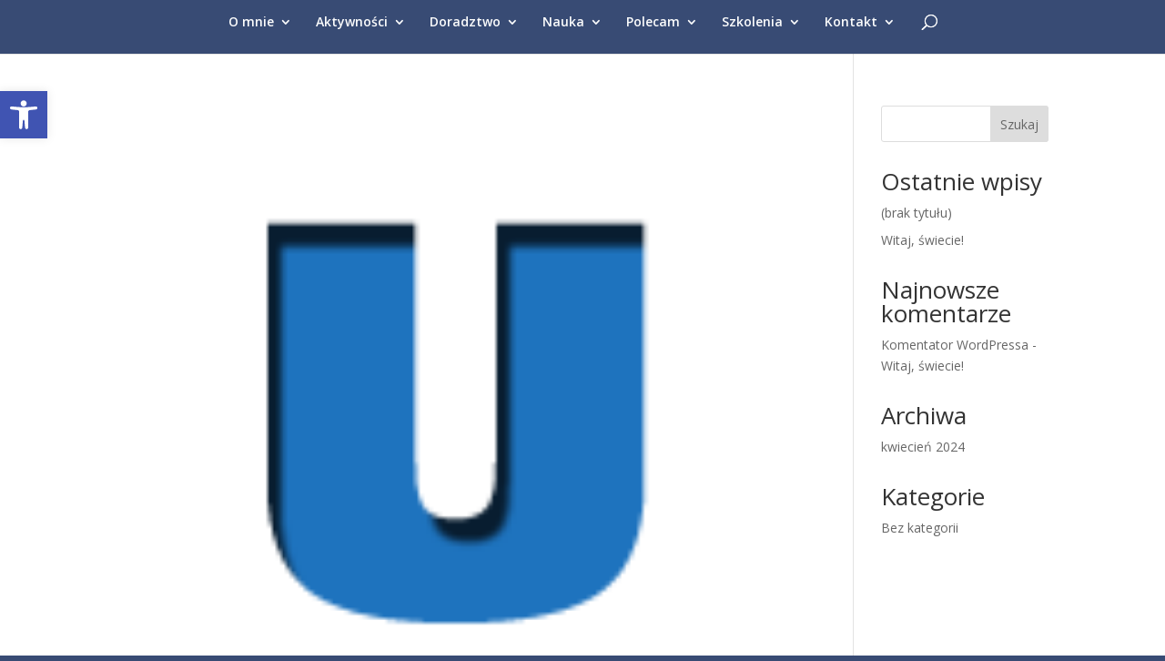

--- FILE ---
content_type: text/css
request_url: https://mszczegielniak.eu/wp-content/uploads/tlp-portfolio/portfolio-sc.css?ver=1715376168
body_size: 163
content:
/*sc-234115-start*/#tlp-portfolio-container-234115 .tlp-portfolio-isotope-button button,#tlp-portfolio-container-234115 .owl-theme .owl-nav [class*=owl-],#tlp-portfolio-container-234115 .owl-theme .owl-dots .owl-dot span,#tlp-portfolio-container-234115 .tlp-pagination li span, #tlp-portfolio-container-234115 .tlp-pagination li a {background: #5581b9;color: #ffffff}#tlp-portfolio-container-234115 .tlp-portfolio-isotope-button button:hover, #tlp-portfolio-container-234115 .owl-theme .owl-nav [class*=owl-]:hover, #tlp-portfolio-container-234115 .tlp-pagination li span:hover, #tlp-portfolio-container-234115 .tlp-pagination li a:hover {background: #446793;}#tlp-portfolio-container-234115 .tlp-portfolio-isotope-button button.selected, #tlp-portfolio-container-234115 .owl-theme .owl-dots .owl-dot.active span, #tlp-portfolio-container-234115 .tlp-pagination li.active span {background: #384b74;}#tlp-portfolio-container-234115 .tlp-portfolio-item h3 a, #tlp-portfolio-container-234115 .tlp-portfolio-item h3 {font-size:18px;}/*sc-234115-end*/

--- FILE ---
content_type: text/css
request_url: https://mszczegielniak.eu/wp-content/et-cache/153/et-core-unified-cpt-deferred-153.min.css?ver=1748794132
body_size: 599
content:
.et-db #et-boc .et-l .et_pb_section_0_tb_footer{height:100px;max-height:1000px}.et-db #et-boc .et-l .et_pb_section_0_tb_footer.et_pb_section{padding-top:7px;background-color:#171717!important}.et-db #et-boc .et-l .et_pb_row_0_tb_footer,body.et-db #page-container .et-db #et-boc .et-l #et-boc .et-l .et_pb_row_0_tb_footer.et_pb_row,body.et_pb_pagebuilder_layout.single.et-db #page-container #et-boc .et-l #et-boc .et-l .et_pb_row_0_tb_footer.et_pb_row,body.et_pb_pagebuilder_layout.single.et_full_width_page.et-db #page-container #et-boc .et-l #et-boc .et-l .et_pb_row_0_tb_footer.et_pb_row{max-width:1457px}.et-db #et-boc .et-l .et_pb_text_0_tb_footer.et_pb_text{color:#c6c6c6!important}.et-db #et-boc .et-l .et_pb_text_0_tb_footer a{font-weight:600;text-decoration:underline;-webkit-text-decoration-color:gcid-secondary-color;text-decoration-color:gcid-secondary-color}.et-db #et-boc .et-l .et_pb_social_media_follow .et_pb_social_media_follow_network_0_tb_footer.et_pb_social_icon .icon:before{color:RGBA(255,255,255,0)}.et-db #et-boc .et-l .et_pb_social_media_follow_network_2_tb_footer{filter:invert(100%);backface-visibility:hidden}html:not(.et_fb_edit_enabled) .et-db #et-fb-app #et-boc .et-l .et_pb_social_media_follow_network_2_tb_footer:hover{filter:invert(100%)}.et-db #et-boc .et-l .et_pb_social_media_follow_network_5_tb_footer{filter:hue-rotate(232deg) saturate(200%) invert(100%);backface-visibility:hidden}html:not(.et_fb_edit_enabled) .et-db #et-fb-app #et-boc .et-l .et_pb_social_media_follow_network_5_tb_footer:hover{filter:hue-rotate(232deg) saturate(200%) invert(100%)}.et-db #et-boc .et-l .et_pb_social_media_follow_network_0_tb_footer a.icon{background-size:contain;background-blend-mode:color;background-image:url(https://mszczegielniak.eu/wp-content/uploads/2024/04/akademia.png)!important}.et-db #et-boc .et-l .et_pb_social_media_follow_network_0_tb_footer.et_pb_social_icon a.icon{border-color:RGBA(255,255,255,0)}.et-db #et-boc .et-l .et_pb_social_media_follow_network_1_tb_footer a.icon{background-color:#3b5998!important}.et-db #et-boc .et-l .et_pb_social_media_follow_network_2_tb_footer a.icon{background-size:contain;background-image:url(https://mszczegielniak.eu/wp-content/uploads/2024/04/Scholargoogle.png)!important}.et-db #et-boc .et-l .et_pb_social_media_follow_network_3_tb_footer a.icon{background-color:#ea2c59!important}.et-db #et-boc .et-l .et_pb_social_media_follow_network_4_tb_footer a.icon{background-color:#007bb6!important}.et-db #et-boc .et-l .et_pb_social_media_follow_network_5_tb_footer a.icon{background-size:contain;background-image:url(https://mszczegielniak.eu/wp-content/uploads/2024/04/orcid.png)!important}.et-db #et-boc .et-l .et_pb_social_media_follow_network_6_tb_footer a.icon{background-size:contain;background-image:url(https://mszczegielniak.eu/wp-content/uploads/2024/04/researchgate.png)!important}.et-db #et-boc .et-l .et_pb_social_media_follow_network_7_tb_footer a.icon{background-size:contain;background-image:url(https://mszczegielniak.eu/wp-content/uploads/2024/04/WNPiSM.png)!important}.et-db #et-boc .et-l .et_pb_social_media_follow_network_8_tb_footer a.icon{background-color:#000000!important}@media only screen and (max-width:980px){.et-db #et-boc .et-l .et_pb_section_0_tb_footer{height:170px}}@media only screen and (max-width:767px){.et-db #et-boc .et-l .et_pb_section_0_tb_footer{height:185px}}